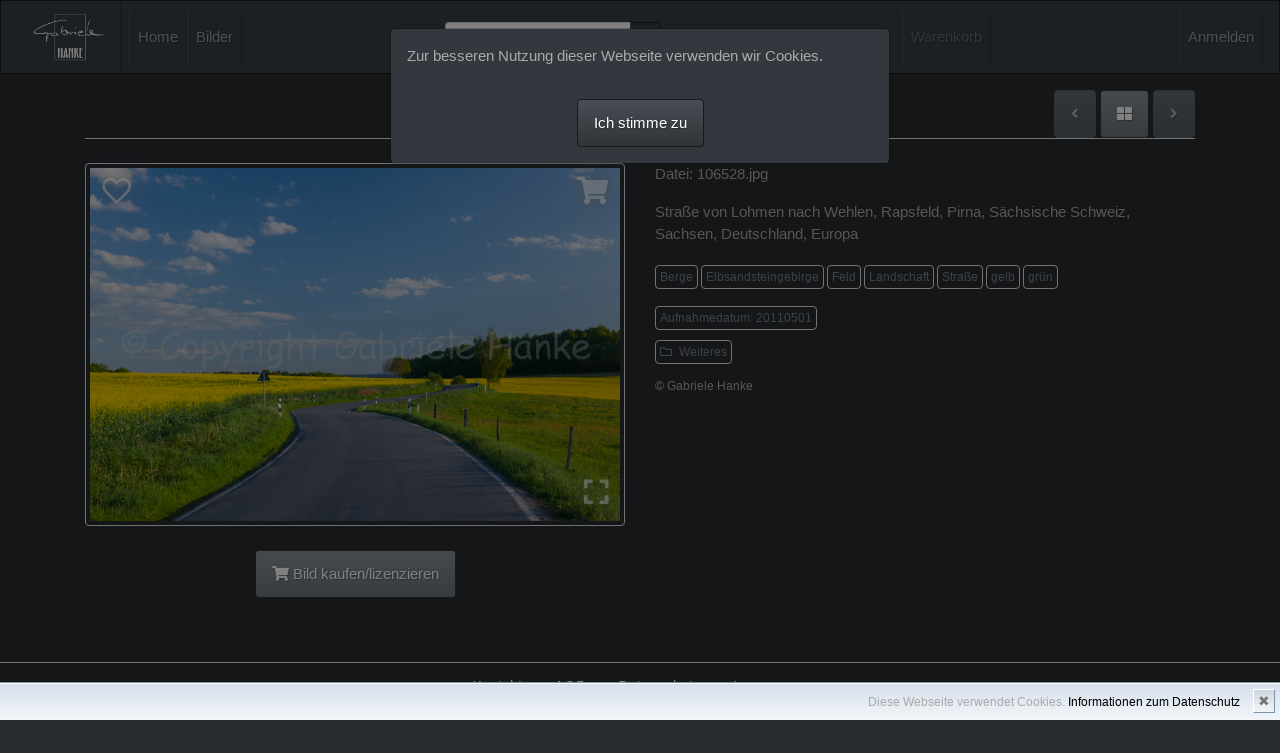

--- FILE ---
content_type: text/html; charset=utf-8
request_url: https://bilddatenbank-sachsen.de/index.php?_&amp;-pg=9312&amp;-met=vtview&amp;-sel=resultlist&amp;-ses=48586878&amp;-cod=3d6346c438&amp;-ck=1701922758
body_size: 6116
content:
<!doctype html>

<html lang="de">
<head>
	<meta http-equiv="Content-Type" content="text/html; charset=UTF-8">
	<title> - Foto 106528.jpg | Fotografie PUR</title>
	<meta name="robots" content="">
	<meta name="description" content="106528.jpg: Straße von Lohmen nach Wehlen, Rapsfeld, Pirna, Sächsische Schweiz, Sachsen, Deutschland, Europa">
	<meta name="keywords" content="Berge, Elbsandsteingebirge, Feld, Landschaft, Straße, gelb, grün, ">
	<link rel="canonical" href="https://bilddatenbank-sachsen.de/index.php?/Bilder/Sachsen/landkreissz/Weiteres/106528.jpg">
	<meta property="og:title" content="106528.jpg"/>
	<meta property="og:site_name" content="Fotografie PUR"/>
	<meta property="og:description" content="Straße von Lohmen nach Wehlen, Rapsfeld, Pirna, Sächsische Schweiz, Sachsen, Deutschland, Europa"/>
	<meta property="og:url" content="https://bilddatenbank-sachsen.de/index.php?/Bilder/Sachsen/landkreissz/Weiteres/106528.jpg"/>
	<meta property="og:image" content="https://bilddatenbank-sachsen.de/images/lores/Sachsen/landkreissz/Weiteres/106528.jpg?"/>
		<meta http-equiv="X-UA-Compatible" content="IE=edge">
	<meta name="viewport" content="width=device-width, initial-scale=1, shrink-to-fit=no">
	<link rel="stylesheet" type="text/css" href="https://bilddatenbank-sachsen.de/templates/pixtacy/resources/fontawesome/css/fontawesome-all.min.css">
	<!--
		
			
		
	-->
	<link rel="stylesheet" type="text/css" href="https://bilddatenbank-sachsen.de/templates/pixtacy/themes_r/slate/bootstrap.min.css">
	<link rel="stylesheet" type="text/css" href="https://bilddatenbank-sachsen.de/templates/pixtacy/resources/style_r.css">
	<meta name="x-powered-by" content="Pixtacy 5.3.7 (55)">
	<meta name="x-base-url" content="https://bilddatenbank-sachsen.de/index.php?_&amp;-pg=9312&amp;-met=x&amp;-ses=190937085&amp;-cod=61bc232ffe&amp;-ck=1768780323">
	<meta http-equiv="content-language" content="de">
	<script src="https://bilddatenbank-sachsen.de/system/resources/jquery/jquery.min.js"></script>
	<script src="https://bilddatenbank-sachsen.de/templates/pixtacy/resources/popper.min.js"></script>
	<script src="https://bilddatenbank-sachsen.de/templates/pixtacy/resources/bootstrap/js/bootstrap.min.js"></script>
	<script src="https://bilddatenbank-sachsen.de/templates/pixtacy/resources/scripts_r.js"></script>
	<style type="text/css" media="screen">
		html {
		  position: relative;
		  min-height: 100%;
		}
		body {
		  margin-bottom: 60px;
		}
		.footer {
		  position: absolute;
		  bottom: 0;
		  width: 100%;
		  height: 60px;
		  background-color: #f5f5f5;
		}
		.footer .container {
		  width: auto;
		  max-width: 680px;
		  padding: 0 15px;
		}
		.footer .container .text-muted {
		  margin: 20px 0;
		}
	</style>
	<style>
#cookie_hinweis a {
color:#000;
text-decoration:none;
}
#cookie_hinweis a:hover {
text-decoration:underline;
}
#cookie_hinweis div {
padding:10px;
padding-right:40px;
}
#cookie_hinweis {
outline: 1px solid #7b92a9;
text-align:right;
border-top:1px solid #fff;
background: #d6e0eb;
background: -moz-linear-gradient(top, #d6e0eb 0%, #f2f6f9 100%);
background: -webkit-gradient(linear, left top, left bottom, color-stop(0%,#d6e0eb), color-stop(100%,#f2f6f9));
background: -webkit-linear-gradient(top, #d6e0eb 0%,#f2f6f9 100%);
background: -o-linear-gradient(top, #d6e0eb 0%,#f2f6f9 100%);
background: -ms-linear-gradient(top, #d6e0eb 0%,#f2f6f9 100%);
background: linear-gradient(to bottom, #d6e0eb 0%,#f2f6f9 100%);
filter: progid:DXImageTransform.Microsoft.gradient( startColorstr='#d6e0eb', endColorstr='#f2f6f9',GradientType=0 );
position:fixed;
bottom:0px;
z-index:10000;
width:100%;
font-size:12px;
line-height:16px;
}
#cookie_hinweis span {
color: #777;
font: 14px/100% Arial, sans-serif;
position: absolute;
right: 5px;
text-decoration: none;
text-shadow: 0 1px 0 #fff;
top: 5px;
cursor:pointer;
border-top:1px solid white;
border-left:1px solid white;
border-bottom:1px solid #7b92a9;
border-right:1px solid #7b92a9;
padding:4px;
background: #ced6df; /* Old browsers */
background: -moz-linear-gradient(top, #ced6df0%, #f2f6f9 100%);
background: -webkit-gradient(linear, left top, left bottom, color-stop(0%,#ced6df), color-stop(100%,#f2f6f9));
background: -webkit-linear-gradient(top, #ced6df0%,#f2f6f9 100%);
background: -o-linear-gradient(top, #ced6df0%,#f2f6f9 100%);
background: -ms-linear-gradient(top, #ced6df0%,#f2f6f9 100%);
background: linear-gradient(to bottom, #ced6df0%,#f2f6f9 100%);
filter: progid:DXImageTransform.Microsoft.gradient( startColorstr='#ced6df', endColorstr='#f2f6f9',GradientType=0 );
}
#cookie_hinweis span:hover {
border-bottom:1px solid white;
border-right:1px solid white;
border-top:1px solid #7b92a9;
border-left:1px solid #7b92a9;
}
</style>

	
	
		<link type="text/css" rel="stylesheet" href="https://bilddatenbank-sachsen.de/templates/pixtacy/resources/lightgallery/css/lightgallery.css?v=2" />
		<link type="text/css" rel="stylesheet" href="https://bilddatenbank-sachsen.de/templates/pixtacy/resources/lightgallery/css/lg-zoom.css" />
	
	<style media="screen">
		.hasHover #btnCart,
		.hasHover #btnFlag,
		.hasHover #btnZoom
		{
			display:none;
		}
		.hasHover #preview:hover #btnCart,
		.hasHover #preview:hover #btnFlag,
		.hasHover #preview:hover #btnZoom
		{
			display:block;
		}
		
		/*  */
		#preview { cursor: zoom-in; }
		/*  */

		#btnFlag { position:absolute; top:0; left:20%; cursor:pointer; font-size: 1.75rem; padding: 0.5rem 1rem; }
		.flagged #btnFlag { display:block; }
		#btnFlag i { color:white; opacity:0.6; text-shadow: 0 0 1em #888, 0 0 0.2em #888; }
		.flagged #btnFlag i { font-weight:900; color:yellow; opacity:0.9; text-shadow: 1px 1px 2px black, 0 0 1em grey, 0 0 0.2em grey; }
		#btnFlag:hover i { opacity:1; text-shadow: 1px 1px 2px black, 0 0 1em grey, 0 0 0.2em grey; }
		.flagged #btnFlag:hover i { text-shadow: 1px 1px 2px black, 0 0 1em black, 0 0 0.2em black; }
		
		#btnCart { position:absolute; top:0; right:20%; cursor:pointer; font-size: 1.75rem; padding: 0.5rem 1rem; color:white; }
		.in-cart #btnCart { color:orange; display:block; }
		#btnCart i { color:white; opacity:0.6; text-shadow: 0 0 1em #888, 0 0 0.2em #888; }
		.in-cart #btnCart i { font-weight:900; color:orange; opacity:0.9; text-shadow: 1px 1px 2px black, 0 0 1em grey, 0 0 0.2em grey; }
		#btnCart:hover i { opacity:1; text-shadow: 1px 1px 2px black, 0 0 1em grey, 0 0 0.2em grey; }
		.in-cart #btnCart:hover i { text-shadow: 1px 1px 2px black, 0 0 1em black, 0 0 0.2em black; }

		#btnZoom { position:absolute; top:70%; right:20%; cursor:pointer; font-size: 1.75rem; padding: 0.5rem 1rem; color:white; }
		#btnZoom i { color:white; opacity:0.6; text-shadow: 0 0 1em #888, 0 0 0.2em #888; }
		#btnZoom:hover i { opacity:1; text-shadow: 1px 1px 2px black, 0 0 1em grey, 0 0 0.2em grey; }

		#action-panel { z-index:1010; position:fixed; bottom:20px; right:20px; }
		#load-page { z-index:9251; }

	</style>
	
	
	
	
	
	
	
	
	
	
	
	
		<script type="application/ld+json">
		{
			"@context": "https://schema.org/",
			"@type": "Product",
			"name": "106528.jpg",
			"image": "https://bilddatenbank-sachsen.de/images/lores/Sachsen/landkreissz/Weiteres/106528.jpg?",
			"description": "106528.jpg: Straße von Lohmen nach Wehlen, Rapsfeld, Pirna, Sächsische Schweiz, Sachsen, Deutschland, Europa",
			"sku": "106528.jpg",
			"offers": {
				"@type": "Offer",
				"url": "https://bilddatenbank-sachsen.de/index.php?/Bilder/Sachsen/landkreissz/Weiteres/106528.jpg",
				"priceCurrency": "EUR",
				"price": "65",
				"availability": "https://schema.org/OnlineOnly"
			}
		}
		</script>
		
</head>
<body id="pxtc_page_9312" class="pxtc_class_image  view_image_r
	
	
	popup-dialog
">

	
	

		

	<!--
		
		

		
		
		
		
		
		
		
		
		
		
		

		
		
		
			
		
		
		
			
		
	-->

	<header class="noSwipe">
		<nav class="navbar navbar-expand-lg navbar-dark bg-primary">
				
					
						<a class="navbar-brand mr-2 d-lg-flex"
							href="https://www.fotografie-pur.de/" 
							target="_blank">
					
						
							<img class="brand-logo" src="https://bilddatenbank-sachsen.de/data/media/1_siteLogo_1.png" alt="">
						
					
						</a>
					
				
			<span class="navbar-brand d-flex d-lg-none"></span>
			<div class="d-flex flex-row order-2 order-lg-3 float-right">
					<ul class="navbar-nav flex-row d-lg-none">
						
							<!--
								
							-->
							<li class="nav-item mr-3 " style="display:none;">
								<a class="nav-link" href="https://bilddatenbank-sachsen.de/index.php?_&amp;-pg=103&amp;-met=vtview&amp;-ses=190937085&amp;-cod=61bc232ffe&amp;-ck=1768780323">
									<i class="far fa-heart"></i>
									<span class="lbcount badge badge-info">0</span>
								</a>
							</li>
						
						<!--
							
						-->
						<li class="nav-item mr-3 " style="">
							<a class="nav-link disabled" href="https://bilddatenbank-sachsen.de/index.php?_&amp;-pg=550&amp;-met=vtview&amp;-ses=190937085&amp;-cod=61bc232ffe&amp;-ck=1768780323" title="Warenkorb">
								<i class="fas fa-shopping-cart"></i>
								<span class="cartcount badge badge-info" style="display:none">0</span>
							</a>
						</li>
					</ul>
					<button class="navbar-toggler" type="button" data-toggle="collapse" data-target=".navbar-collapse" aria-controls="navbarSupportedContent" aria-expanded="false" aria-label="Toggle navigation">
					  <span class="navbar-toggler-icon"></span>
					</button>
				</div>
			  	<div class="collapse navbar-collapse justify-content-between order-3 order-lg-2">
					<ul class="nav navbar-nav">
						
							<!--
								
								
								
								
								
									
								
							-->
							<li class="nav-item ">
								<a class="nav-link" href="https://bilddatenbank-sachsen.de/index.php?_&amp;amp;-pg=128&amp;amp;-met=vtview&amp;amp;-ses=190937085&amp;amp;-cod=61bc232ffe&amp;amp;-ck=1768780323">
									Home
								</a>
							</li>
						

						

						

						
							<!--
								
								
								
									
								
							-->
							<li class="nav-item ">
								<a class="nav-link" href="https://bilddatenbank-sachsen.de/index.php?_&amp;amp;-pg=105&amp;amp;-met=vtview&amp;amp;-ses=190937085&amp;amp;-cod=61bc232ffe&amp;amp;-ck=1768780323">
									Bilder
								</a>
							</li>
						

						

						

					</ul>

					
						<!--
							
								
							
						-->
						<form name="searchform" action="https://bilddatenbank-sachsen.de/index.php?_&amp;-pg=105&amp;-met=serp&amp;-ses=190937085&amp;-cod=61bc232ffe&amp;-ck=1768780323" class="form-inline col-xs-5 col-lg-3 col-md-4" method="POST" id="searchform">
							<input type="submit" name="" value="los" class="d-none">
							<div class="input-group input-group-sm">
								<input id="searchfield" name="-search" type="text" class="form-control" placeholder="Bildsuche">
								<div class="input-group-append">
									<button class="btn btn-sm btn-outline-secondary" type="submit">
										<i class="fas fa-search"></i>
									</button>
								</div>
							</div>
						</form>
					

					<ul class="nav navbar-nav d-none d-lg-flex">

						
							<!--
								
							-->
							<li class="nav-item " style="display:none;">
								<a class="nav-link" href="https://bilddatenbank-sachsen.de/index.php?_&amp;-pg=103&amp;-met=vtview&amp;-ses=190937085&amp;-cod=61bc232ffe&amp;-ck=1768780323">
									
										<i class="far fa-heart d-none d-lg-inline d-xl-none"></i>
									
									<span class="d-lg-none d-xl-inline">Vorauswahl</span>
									<span class="lbcount badge badge-info">0</span>
								</a>
							</li>
						

						<li class="nav-item " style="">
							<a class="nav-link disabled" href="https://bilddatenbank-sachsen.de/index.php?_&amp;-pg=550&amp;-met=vtview&amp;-ses=190937085&amp;-cod=61bc232ffe&amp;-ck=1768780323" title="Warenkorb">
								
									<i class="fas fa-shopping-cart d-none d-lg-inline d-xl-none"></i>
								
								<span class="d-lg-none d-xl-inline">Warenkorb</span>
								<span class="cartcount badge badge-info" style="display:none">0</span>
							</a>
						</li>

					</ul>
					<ul class="nav navbar-nav">
						

						
							<!--
								
							-->
							<li class="nav-item" id="navLogin" style="">
								<a class="nav-link  kcd-76" href="https://bilddatenbank-sachsen.de/index.php?_&amp;-pg=9312&amp;-met=vtlogin&amp;-ses=190937085&amp;-cod=61bc232ffe&amp;-ck=1768780323" title="Login (L)">
									
										<i class="fas fa-sign-in-alt d-none d-lg-inline d-xl-none"></i>
									
									<span class="d-lg-none d-xl-inline">Anmelden</span>
								</a>
							</li>
						

					</ul>
			</div>
		</nav>
	</header>

	
	<div class="container">

		
		
		<div class="page-header clearfix mt-3 mb-4 border-bottom">
			<div class="float-right">
				<button id="btnPrevious" type="button" class="btn btn-secondary kcd-37 kcd-74 kcd-80" disabled="disabled">
					<i class="fas fa-angle-left"></i>
				</button>

				<button id="btnUp" type="button" class="btn btn-secondary kcd-85" data-href="https://bilddatenbank-sachsen.de/index.php?_&amp;amp;-pg=23324&amp;amp;-met=vtview&amp;amp;-ses=190937085&amp;amp;-cod=61bc232ffe&amp;amp;-ck=1768780323">
					<i class="fas fa-th-large"></i>
				</button>

				<button id="btnNext" type="button" class="btn btn-secondary kcd-39 kcd-75 kcd-78" disabled="disabled">
					<i class="fas fa-angle-right"></i>
				</button>	
			</div>
			
			<h3 class="pt-2">&nbsp;</h3>

		</div>

		<div class="row">

			<div class="col-sm-6 text-center mb-4">
				<div id="preview" class="mb-4">
					
						<img id="preview_image" class="zoomable img-fluid img-thumbnail" src="https://bilddatenbank-sachsen.de/images/lores/Sachsen/landkreissz/Weiteres/106528.jpg?" alt="Preview 106528.jpg">
					

					
						<div id="btnFlag" class="btn-flag kcd-88" title="Markierung umschalten">
							<i class="far fa-heart"></i>
						</div>
					
					
						<div id="btnCart" class="btn-buy" title="Bild kaufen ...">
							<i class="fas fa-shopping-cart"></i>
						</div>
					
					
						<div id="btnZoom" class="btn-zoom kcd-99" title="Vollbildansicht aufrufen">
							<i class="fa fa-expand"></i>
						</div>
					
				</div>
				<div id="buttons" class=" mb-2">
					
						<button class="btn btn-secondary btn-buy mb-2 kcd-66" type="button" id="btnCartLarge">
							<i class="fas fa-shopping-cart"></i>
							Bild kaufen/lizenzieren
						</button>
					
					
				</div>
			</div>

			<div class="col-sm-6" id="info">

				

				
					<p id="meta_filename">Datei: 106528.jpg</p>
				

				

				

				
					<p id="meta_caption">Straße von Lohmen nach Wehlen, Rapsfeld, Pirna, Sächsische Schweiz, Sachsen, Deutschland, Europa</p>
				

				

				<small id="keywordlist">
					
						<p id="meta_keywords">
							
								<a href="#" class="meta-data border rounded text-muted p-1" onclick="return doSearch('keywords','Berge')">Berge</a>
							
								<a href="#" class="meta-data border rounded text-muted p-1" onclick="return doSearch('keywords','Elbsandsteingebirge')">Elbsandsteingebirge</a>
							
								<a href="#" class="meta-data border rounded text-muted p-1" onclick="return doSearch('keywords','Feld')">Feld</a>
							
								<a href="#" class="meta-data border rounded text-muted p-1" onclick="return doSearch('keywords','Landschaft')">Landschaft</a>
							
								<a href="#" class="meta-data border rounded text-muted p-1" onclick="return doSearch('keywords','Straße')">Straße</a>
							
								<a href="#" class="meta-data border rounded text-muted p-1" onclick="return doSearch('keywords','gelb')">gelb</a>
							
								<a href="#" class="meta-data border rounded text-muted p-1" onclick="return doSearch('keywords','grün')">grün</a>
							
						</p>
					
					
					
						<p id="meta_creationdate">
							<a href="#" class="meta-data border rounded text-muted p-1" onclick="return doSearch('creationdate','20110501')">Aufnahmedatum:&nbsp;20110501</a>
						</p>
					
					
					
					
					
					
						<p id="meta_folder">
							<a href="#" class="meta-data border rounded text-muted p-1" onclick="location.href='https://bilddatenbank-sachsen.de/index.php?_&amp;-pg=23324&amp;-met=vtview&amp;-ses=190937085&amp;-cod=61bc232ffe&amp;-ck=1768780323'">
								<i class="far fa-folder mr-1"></i>
								Weiteres
							</a>
						</p>
					
					
						<p id="meta_copyright">
							&copy;&nbsp;Gabriele Hanke
						</p>
					
					
					
					
				</small>

			</div>

		</div>

		

	</div>

	
		<script src="https://bilddatenbank-sachsen.de/templates/pixtacy/resources/lightgallery/lightgallery.min.js"></script>
		<script src="https://bilddatenbank-sachsen.de/templates/pixtacy/resources/lightgallery/plugins/zoom/lg-zoom.min.js"></script>
		<script src="https://bilddatenbank-sachsen.de/templates/pixtacy/resources/lightgallery/plugins/fullscreen/lg-fullscreen.min.js"></script>
		<script>
			// 
			var downloadAllowed = false;
			// 
			$( document ).ready( function(){
				var lg = lightGallery( document.getElementById('preview_image'), {
					plugins: [ lgZoom, lgFullscreen ],
					licenseKey: '7F34D92A-BAF14E85-B3730431-A98526B0',
					speed: 500,
					download: false,
					loop: false,
					hideControlOnEnd: true,
					fullScreen: true,
					dynamic: true,
					counter: false,
					dynamicEl: [{ src: 'https://bilddatenbank-sachsen.de/images/lores/Sachsen/landkreissz/Weiteres/106528.jpg?'}],
				});
				$('#preview_image.zoomable, .btn-zoom').click( function(){
					lg.openGallery();
				});
			});
		</script>
	

	

	<div id="load-page" class="modal">
		<div class="modal-dialog xmodal-dialog-centered">
			<div class="modal-content">
				<div class="modal-body">
					<div class="spinner-border float-right" role="status">
						<span class="sr-only">Loading...</span>
					</div>
					<span></span>
				</div>
			</div>
		</div>
	</div>

	<script type="text/javascript" src="https://bilddatenbank-sachsen.de/templates/pixtacy/resources/jquery.touchswipe.min.js"></script>
	
		<script src="https://bilddatenbank-sachsen.de/templates/pixtacy/resources/order_dialog.js"></script>
	
	<script type="text/javascript">
		
		var isWorkspace = '';
		var lastTouchTime;
		var hasHoverClass = false;
		var urlRelogin = 'https://bilddatenbank-sachsen.de/index.php?_&amp;-pg=9312&amp;-met=vtrelogin&amp;-ses=190937085&amp;-cod=61bc232ffe&amp;-ck=1768780323';
		var urlProductInfo = 'https://bilddatenbank-sachsen.de/index.php?_&amp;-pg=9312&amp;-met=prodinfo&amp;-ses=190937085&amp;-cod=61bc232ffe&amp;-ck=1768780323&amp;-raw=1';

		function adjust_button_positions(){
			var imgPos = $('#preview img').position();
			if ( imgPos ){
				$('#btnFlag').css( 'top', imgPos.top ).css( 'left', imgPos.left );
				$('#btnCart').css( 'top', imgPos.top ).css( 'right', imgPos.left );
				$('#btnZoom').css( 'right', imgPos.left )
					.css( 'top', imgPos.top + $('#preview_image').height() - $('#btnZoom').height() -10 );
			}
		}

		adjust_button_positions();
		
		$('#preview img').load( function(){
			adjust_button_positions();
		});

		$( window ).resize( function(){
			adjust_button_positions();
		});

		$( function(){
			$(document).on( 'mousemove', activate_hover )
				.on( 'touchstart', deactivate_hover );
		});

		function activate_hover(){
			$('body').addClass('hasHover');
			hasHoverClass = true;
			$(document).off( 'mousemove', activate_hover );
			// do not remove touchstart event handler - might be fired later on some devices
		}

		function deactivate_hover(){
			$('body').removeClass('hasHover');
			hasHoverClass = false;
			$(document).off( 'touchstart', deactivate_hover );
			$(document).off( 'mousemove', activate_hover );
			activate_swipe_gesture();
		}

		$('button[data-href]').click( function(){
			if ( $(this).data('load') ){
				$('#load-page').modal('show').find('span').text( $(this).data('load') );
				window.setTimeout( window.location.href = $(this).data('href'), 300 );
			}
			else {
				window.location.href = $(this).data('href');
			}
		});

		$('.btn-buy').click( function(){
			if ( $('body').hasClass('inline-dialog') ){
				$('#add-to-cart .modal-content').removeClass('highlight')
				[0].scrollIntoView({ behavior: 'smooth' });
				$('#add-to-cart .modal-content').addClass('highlight');
			}
			else {
				open_order_dialog('https://bilddatenbank-sachsen.de/index.php?_&amp;-pg=9312&amp;-met=ajax/order_dialog.html&amp;-ses=190937085&amp;-cod=61bc232ffe&amp;-ck=1768780323');
			}
		});

		$('.btn-flag').click( function(){
			var borderBox = $(this).parents('.gallery-item-border');
			var url = $('body').hasClass('flagged')
				? 'https://bilddatenbank-sachsen.de/index.php?_&amp;-pg=9312&amp;-met=ajax/lb_delete.html&amp;-ses=190937085&amp;-cod=61bc232ffe&amp;-ck=1768780323&amp;vtid=9312'
				: 'https://bilddatenbank-sachsen.de/index.php?_&amp;-pg=9312&amp;-met=ajax/lb_add.html&amp;-ses=190937085&amp;-cod=61bc232ffe&amp;-ck=1768780323&amp;vtid=9312';
			$.get( url, function( data ){
				var html = $.parseHTML( data );
				if ( $(html).find('form[name=anmeldung]').length ){
					window.location.href = 'https://bilddatenbank-sachsen.de/index.php?_&amp;-pg=9312&amp;-met=vtview&amp;-ses=190937085&amp;-cod=61bc232ffe&amp;-ck=1768780323';
					return;
				}
				var parts = data.split('|');
				$('body').toggleClass('flagged');
				parts[3] > 0 ? $('.lbcount').text( parts[3] ).parents('li').show() : $('.lbcount').parents('li').hide();
			});
			$(this).blur();
		});

		function handle_cart_change( imageId, inCartStatus, cartCount ){
			$('body').toggleClass( 'in-cart', inCartStatus );
			$('.cartcount').text( cartCount );
			// 
			$('.cartcount').toggle( cartCount > 0 ).parents('.nav-link').toggleClass( 'disabled', cartCount <= 0 );
			// 
		}

		if ( ! downloadAllowed ){
			$('body').on ( 'contextmenu', '#preview_image, img.lg-image', function( event ){
				event.preventDefault();
			});
			$('body').on ( 'touchstart', '#preview_image, img.lg-image', function( event ){
				event.preventDefault();
			});
			$('body').on ( 'mousedown', '#preview_image, img.lg-image', function( event ){
				event.preventDefault();
			});
		}
		
		function doSearch(){
			if ( arguments.length == 1 ){
				var str = arguments[0];
			}
			else if ( arguments[1].indexOf(' ') >= 0 ){
				var str = arguments[0] + ':"' + arguments[1] + '"';
			}
			else{
				var str = arguments[0] + ':' + arguments[1];
			}

			$('#searchform input[name=-search]').val( str ).parents('form').submit();
			return false;
		}

		$( function() {
			$.get( 'https://bilddatenbank-sachsen.de/index.php?_&amp;-pg=9312&amp;-met=ajax/order_dialog.html&amp;-ses=190937085&amp;-cod=61bc232ffe&amp;-ck=1768780323', function( data ){
				$('#add-to-cart').html( data );
			});

		});

		function activate_swipe_gesture(){
			$('.container').swipe( {
				swipeLeft: function( event, distance, duration, fingerCount, fingerData ){
					if ( $('body').hasClass('modal-open') || $('#btnNext').prop('disabled') ){
						return;
					}
					$('#btnNext').click();
					return false;
				},
				swipeRight: function( event, distance, duration, fingerCount, fingerData ){
					if ( $('body').hasClass('modal-open') || $('#btnPrevious').prop('disabled') ){
						return;
					}
					$('#load-page').modal('show').find('span').text('zurück');
					$('#btnPrevious').click();
					return false;
				},
			});
		}
			 
	</script>

	
	

	<div id="cookie-consent" class="modal fade" role="dialog" style="z-index:9070">
		<div class="modal-dialog">
			<div class="modal-content">
				<div class="modal-body">
					
						<p>Zur besseren Nutzung dieser Webseite verwenden wir Cookies.</p>
					
				</div>
				<p class="text-center">
					<button type="button" class="btn btn-primary" name="button" onclick="document.cookie='cookies_accepted=1;path=/;max-age=31536000';$('#cookie-consent').modal('hide')">
						Ich stimme zu
					</button>
				</p>
			</div>
		</div>
	</div>



<script type="text/javascript">
	$('#cookie-consent').modal( { backdrop: 'static', keyboard: false } );
</script>

<!--
	
	
		
			
		
	
-->

	<footer class="border-top mt-4 pt-1">
		<div class="container">
			
				<div class="float-right mt-2">
					<small class="text-muted">
						
							
						
					</small>
				</div>
				<div class="float-left mt-2">
					<small class="text-muted">
						
							
						
					</small>
				</div>
				
					<!--
						
						
					-->
				
					<ul class="nav justify-content-center">
						
							
								<li class="nav-item">
									<a class="nav-link" href="https://bilddatenbank-sachsen.de/index.php?_&amp;-pg=22220&amp;-met=vtview&amp;-ses=190937085&amp;-cod=61bc232ffe&amp;-ck=1768780323">Kontakt</a>
								</li>
							
						
							
								<li class="nav-item">
									<a class="nav-link" href="https://bilddatenbank-sachsen.de/index.php?_&amp;-pg=472&amp;-met=vtview&amp;-ses=190937085&amp;-cod=61bc232ffe&amp;-ck=1768780323">AGB</a>
								</li>
							
						
							
								<li class="nav-item">
									<a class="nav-link" href="https://bilddatenbank-sachsen.de/index.php?_&amp;-pg=10724&amp;-met=vtview&amp;-ses=190937085&amp;-cod=61bc232ffe&amp;-ck=1768780323">Datenschutz</a>
								</li>
							
						
							
								<li class="nav-item">
									<a class="nav-link" href="https://bilddatenbank-sachsen.de/index.php?_&amp;-pg=383&amp;-met=vtview&amp;-ses=190937085&amp;-cod=61bc232ffe&amp;-ck=1768780323">Impressum</a>
								</li>
							
						
					</ul>
				
			
			
			
		</div>
	</footer>


	
						
<div id="cookie_hinweis">
<div>
Diese Webseite verwendet Cookies.
<a href="https://www.bilddatenbank-sachsen.de/index.php?/Infoseiten/Datenschutz">Informationen zum Datenschutz</a>
</div>
<span onclick="document.cookie = 'cookies_accepted=1;path=/';$('#cookie_hinweis').slideUp()">&#10006;</span>
</div>

<script>
if ( document.cookie.indexOf('cookies_accepted=1') != -1 )
{
$('#cookie_hinweis').hide();
}
else
{
$('#cookie_hinweis').prependTo('body');
// $('#cookie_hinweis span').show();
}
</script>




	
	
		
	


</body>
</html>



--- FILE ---
content_type: text/html; charset=utf-8
request_url: https://bilddatenbank-sachsen.de/index.php?_&amp;-pg=9312&amp;-met=ajax/order_dialog.html&amp;-ses=190937085&amp;-cod=61bc232ffe&amp;-ck=1768780323
body_size: 2107
content:



<div id="orderDialog" class="modal-dialog modal-dialog-scrollable modal-lg" data-type="image">
	<!--  -->
	<div class="modal-content">
		<div class="modal-header">
			
				

				<img src="https://bilddatenbank-sachsen.de/data/pixtacy_thumbnails//Sachsen/landkreissz/Weiteres/106528.jpg?" class="img-thumbnail mr-3" style="height:50px" alt="">
				<div class="text-truncate" style="width:100%">
					<h5 class="modal-title text-truncate">
						106528.jpg
					</h5>
					<div class="d-flex" style="100%">
					
					</div>
				</div>
			
			<button type="button" class="close d-none d-sm-block" data-dismiss="modal" aria-label="Close">
				<span aria-hidden="true">&times;</span>
			</button>
		</div>
		<div class="modal-body">
			<!--
				
			-->
			
			<table class="table">
				<tbody>
					
						<!--
							
								
							
						-->
						
						<tr class="pxtc-product" data-id="7353" data-quantity="0" data-type="Print">
							
								<td class="row ">
									<div class="col-8">
									<span class="btn-toggle">Postkarte</span>
									
										<i class="fa fa-info-circle text-info btn-prod-info" style="cursor:pointer"></i>
									
									
									
									<br>
									<small class="text-muted">
										
											<span class="price">3,40</span>&nbsp;EUR
										
									</small>
									</div>
									<div class="col-4 text-right">
										
										<div class="btn-group" role="group">
											<button type="button" class="btn btn-outline-secondary btn-minus" disabled><i class="fas fa-minus"></i></button>
											<button type="button" class="btn btn-outline-secondary quantity" disabled>1</button>
											<button type="button" class="btn btn-outline-secondary btn-plus"><i class="fas fa-plus"></i></button>
										</div>
										
										<form class="order-form d-inline-block" action="https://bilddatenbank-sachsen.de/index.php?_&amp;-pg=9312&amp;-met=ajax/cart_change.html">
											<input type="hidden" name="q" value="1">
											<input type="hidden" name="item" value="7353">
											<button type="button" class="btn btn-primary ml-3 btn-buy">
												<i class="fas fa-cart-plus"></i><!-- In den Warenkorb legen -->
											</button>
										</form>
									</div>
								</td>
							
						</tr>
					
						<!--
							
								
							
						-->
						
						<tr class="pxtc-product" data-id="7354" data-quantity="0" data-type="Print">
							
								<td class="row ">
									<div class="col-8">
									<span class="btn-toggle">A5- Bild, stabil</span>
									
										<i class="fa fa-info-circle text-info btn-prod-info" style="cursor:pointer"></i>
									
									
									
									<br>
									<small class="text-muted">
										
											<span class="price">12,00</span>&nbsp;EUR
										
									</small>
									</div>
									<div class="col-4 text-right">
										
										<div class="btn-group" role="group">
											<button type="button" class="btn btn-outline-secondary btn-minus" disabled><i class="fas fa-minus"></i></button>
											<button type="button" class="btn btn-outline-secondary quantity" disabled>1</button>
											<button type="button" class="btn btn-outline-secondary btn-plus"><i class="fas fa-plus"></i></button>
										</div>
										
										<form class="order-form d-inline-block" action="https://bilddatenbank-sachsen.de/index.php?_&amp;-pg=9312&amp;-met=ajax/cart_change.html">
											<input type="hidden" name="q" value="1">
											<input type="hidden" name="item" value="7354">
											<button type="button" class="btn btn-primary ml-3 btn-buy">
												<i class="fas fa-cart-plus"></i><!-- In den Warenkorb legen -->
											</button>
										</form>
									</div>
								</td>
							
						</tr>
					
						<!--
							
								
							
						-->
						
						<tr class="pxtc-product" data-id="7355" data-quantity="0" data-type="Print">
							
								<td class="row ">
									<div class="col-8">
									<span class="btn-toggle">A4 - Bild, stabil</span>
									
										<i class="fa fa-info-circle text-info btn-prod-info" style="cursor:pointer"></i>
									
									
									
									<br>
									<small class="text-muted">
										
											<span class="price">18,00</span>&nbsp;EUR
										
									</small>
									</div>
									<div class="col-4 text-right">
										
										<div class="btn-group" role="group">
											<button type="button" class="btn btn-outline-secondary btn-minus" disabled><i class="fas fa-minus"></i></button>
											<button type="button" class="btn btn-outline-secondary quantity" disabled>1</button>
											<button type="button" class="btn btn-outline-secondary btn-plus"><i class="fas fa-plus"></i></button>
										</div>
										
										<form class="order-form d-inline-block" action="https://bilddatenbank-sachsen.de/index.php?_&amp;-pg=9312&amp;-met=ajax/cart_change.html">
											<input type="hidden" name="q" value="1">
											<input type="hidden" name="item" value="7355">
											<button type="button" class="btn btn-primary ml-3 btn-buy">
												<i class="fas fa-cart-plus"></i><!-- In den Warenkorb legen -->
											</button>
										</form>
									</div>
								</td>
							
						</tr>
					
						<!--
							
								
							
						-->
						
						<tr class="pxtc-product" data-id="7356" data-quantity="0" data-type="Print">
							
								<td class="row ">
									<div class="col-8">
									<span class="btn-toggle">30x40cm Abzug, stabil</span>
									
										<i class="fa fa-info-circle text-info btn-prod-info" style="cursor:pointer"></i>
									
									
									
									<br>
									<small class="text-muted">
										
											<span class="price">42,85</span>&nbsp;EUR
										
									</small>
									</div>
									<div class="col-4 text-right">
										
										<div class="btn-group" role="group">
											<button type="button" class="btn btn-outline-secondary btn-minus" disabled><i class="fas fa-minus"></i></button>
											<button type="button" class="btn btn-outline-secondary quantity" disabled>1</button>
											<button type="button" class="btn btn-outline-secondary btn-plus"><i class="fas fa-plus"></i></button>
										</div>
										
										<form class="order-form d-inline-block" action="https://bilddatenbank-sachsen.de/index.php?_&amp;-pg=9312&amp;-met=ajax/cart_change.html">
											<input type="hidden" name="q" value="1">
											<input type="hidden" name="item" value="7356">
											<button type="button" class="btn btn-primary ml-3 btn-buy">
												<i class="fas fa-cart-plus"></i><!-- In den Warenkorb legen -->
											</button>
										</form>
									</div>
								</td>
							
						</tr>
					
						<!--
							
								
							
						-->
						
						<tr class="pxtc-product" data-id="7357" data-quantity="0" data-type="Print">
							
								<td class="row ">
									<div class="col-8">
									<span class="btn-toggle">40x50cm Abzug, stabil</span>
									
										<i class="fa fa-info-circle text-info btn-prod-info" style="cursor:pointer"></i>
									
									
									
									<br>
									<small class="text-muted">
										
											<span class="price">51,96</span>&nbsp;EUR
										
									</small>
									</div>
									<div class="col-4 text-right">
										
										<div class="btn-group" role="group">
											<button type="button" class="btn btn-outline-secondary btn-minus" disabled><i class="fas fa-minus"></i></button>
											<button type="button" class="btn btn-outline-secondary quantity" disabled>1</button>
											<button type="button" class="btn btn-outline-secondary btn-plus"><i class="fas fa-plus"></i></button>
										</div>
										
										<form class="order-form d-inline-block" action="https://bilddatenbank-sachsen.de/index.php?_&amp;-pg=9312&amp;-met=ajax/cart_change.html">
											<input type="hidden" name="q" value="1">
											<input type="hidden" name="item" value="7357">
											<button type="button" class="btn btn-primary ml-3 btn-buy">
												<i class="fas fa-cart-plus"></i><!-- In den Warenkorb legen -->
											</button>
										</form>
									</div>
								</td>
							
						</tr>
					
						<!--
							
								
							
						-->
						
						<tr class="pxtc-product" data-id="7352" data-quantity="0" data-type="Datei">
							
								<td class="row ">
									<div class="col-8">
									<span class="btn-toggle">Bilddaten</span>
									
										<i class="fa fa-info-circle text-info btn-prod-info" style="cursor:pointer"></i>
									
									
									
									<br>
									<small class="text-muted">
										
											<span class="price">65,00</span>&nbsp;EUR
										
									</small>
									</div>
									<div class="col-4 text-right">
										
										<form class="order-form d-inline-block" action="https://bilddatenbank-sachsen.de/index.php?_&amp;-pg=9312&amp;-met=ajax/cart_change.html">
											<input type="hidden" name="q" value="1">
											<input type="hidden" name="item" value="7352">
											<button type="button" class="btn btn-primary ml-3 btn-buy">
												<i class="fas fa-cart-plus"></i><!-- In den Warenkorb legen -->
											</button>
										</form>
									</div>
								</td>
							
						</tr>
					
						<!--
							
								
							
						-->
						
						<tr class="pxtc-product" data-id="0" data-quantity="" data-type="">
							
								<td colspan="1" class="row table-secondary">
									<h6 class="col-12">Andere Formate, Oberflächen oder Materialien (z.B. Holz oder Alu-Dibond) sind selbstverständlich möglich. Ebenso biete ich Ihnen Bildmontagen oder Gestaltung mit Text an.</h6>
								</td>
							
						</tr>
					
						<!--
							
								
							
						-->
						
						<tr class="pxtc-product" data-id="0" data-quantity="" data-type="">
							
								<td colspan="1" class="row table-secondary">
									<h6 class="col-12">Lieferzeit: im Standart ca. 5 AT</h6>
								</td>
							
						</tr>
					

					

				</tbody>
			</table>
			
		</div>
		<div class="modal-footer">
			
				<a id="gotoCart" href="https://bilddatenbank-sachsen.de/index.php?/Warenkorb" class="btn btn-primary mx-auto" style="display:none">
					Warenkorb/Kasse
				</a>
			
			<div class="text-center" style="width:100%">
				<button type="button" class="btn btn-secondary mr-2 mb-2" data-dismiss="modal">
					schließen
				</button>
			</div>
		</div>
	</div>
</div>

<script>
	var errorDefault = 'Der Artikel konnte nicht zum Warenkorb hinzugefügt werden.';
	var errorMaxItems = 'Die maximale Anzahl an Artikeln für den Warenkorb ist erreicht. Um neue Artikel hinzuzufügen, müssen Sie zuvor andere entfernen.';
	$('#orderDialog .prod-selection').change( function(){
		let row = $(this).parent();
		let option = $(this).find('option:selected');
		row.find('.price').text( option.data('price') );
		row.find('.netprice').text( option.data('netprice') );
		row.find('.vatrate').text( option.data('vatrate') );
		$(this).parents('.pxtc-product').find('form.order-form input[name=item]').val( $(this).val() );
	});
	$('#orderDialog .btn-plus').click( function(){
		$(this).blur();
		let quantity = 1 * $(this).siblings('.quantity').text() + 1;
		$(this).parents('.pxtc-product').find('form.order-form input[name=q]').val( quantity );
		$(this).siblings('.quantity').text( quantity );
		$(this).siblings('.btn-minus').prop( 'disabled', quantity <= 1 );
	});
	$('#orderDialog .btn-minus').click( function(){
		$(this).blur();
		let quantity = 1 * $(this).siblings('.quantity').text() - 1;
		$(this).parents('.pxtc-product').find('form.order-form input[name=q]').val( quantity );
		$(this).siblings('.quantity').text( quantity );
		$(this).prop( 'disabled', quantity <= 1 );
	});
	$('#orderDialog .btn-buy').click( function(){
		var row = $(this).parents('.row').first();
		var orderForm = row.find('form.order-form');
		var qtyInput = orderForm.find('input[name=q]');
		if ( row.hasClass('table-warning') ){
			qtyInput.val(0);
			row.removeClass('table-warning');
		}
		else {
			qtyInput.val(1);
			row.addClass('table-warning');
		}
		// 
			$.ajax({
				type: 'GET',
				url: orderForm.attr('action'),
				data: orderForm.serialize(),
				success: function( data ){
					if ( ! data.productId ){
						console.log( data );
						return;
					}
					let row = $( 'tr.pxtc-product[data-id=' + data.productId + ']' );
					row.find('.price').text( data.itemPrice.replace( /\./, ',' ) );
					row.find('.netprice').text( data.itemNetprice.replace( /\./, ',' ) );
					$('#add-to-cart').modal('hide');
					if ( handle_cart_change ){
						handle_cart_change( data.imageId, data.inCartStatus != '', data.cartCount );
					}
				},
				error: function(data)
				{
					console.log('Error when changing cart');
					console.log( data );
				}
			});
		// 

		qtyInput.val( row.hasClass('table-warning') ? 1 : 0 );
	});
</script>
